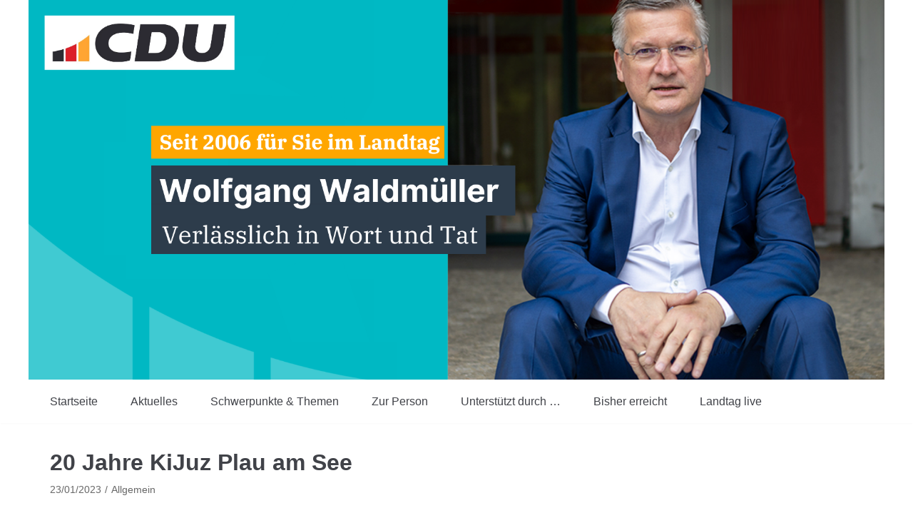

--- FILE ---
content_type: text/html; charset=UTF-8
request_url: https://xn--wolfgang-waldmller-z6b.de/20-jahre-kijuz-plau-am-see/
body_size: 44058
content:
<!DOCTYPE html>
<html lang="de">

<head>
	<meta charset="UTF-8">
	<meta name="viewport" content="width=device-width, initial-scale=1, minimum-scale=1">
	<link rel="profile" href="http://gmpg.org/xfn/11">
		<title>20 Jahre KiJuz Plau am See &#8211; Wolfgang Waldmüller</title>
<meta name='robots' content='max-image-preview:large' />
<link rel="alternate" type="application/rss+xml" title="Wolfgang Waldmüller &raquo; Feed" href="https://xn--wolfgang-waldmller-z6b.de/feed/" />
<link rel="alternate" type="application/rss+xml" title="Wolfgang Waldmüller &raquo; Kommentar-Feed" href="https://xn--wolfgang-waldmller-z6b.de/comments/feed/" />
<script type="text/javascript">
/* <![CDATA[ */
window._wpemojiSettings = {"baseUrl":"https:\/\/s.w.org\/images\/core\/emoji\/15.0.3\/72x72\/","ext":".png","svgUrl":"https:\/\/s.w.org\/images\/core\/emoji\/15.0.3\/svg\/","svgExt":".svg","source":{"concatemoji":"https:\/\/xn--wolfgang-waldmller-z6b.de\/wp-includes\/js\/wp-emoji-release.min.js?ver=6.5.7"}};
/*! This file is auto-generated */
!function(i,n){var o,s,e;function c(e){try{var t={supportTests:e,timestamp:(new Date).valueOf()};sessionStorage.setItem(o,JSON.stringify(t))}catch(e){}}function p(e,t,n){e.clearRect(0,0,e.canvas.width,e.canvas.height),e.fillText(t,0,0);var t=new Uint32Array(e.getImageData(0,0,e.canvas.width,e.canvas.height).data),r=(e.clearRect(0,0,e.canvas.width,e.canvas.height),e.fillText(n,0,0),new Uint32Array(e.getImageData(0,0,e.canvas.width,e.canvas.height).data));return t.every(function(e,t){return e===r[t]})}function u(e,t,n){switch(t){case"flag":return n(e,"\ud83c\udff3\ufe0f\u200d\u26a7\ufe0f","\ud83c\udff3\ufe0f\u200b\u26a7\ufe0f")?!1:!n(e,"\ud83c\uddfa\ud83c\uddf3","\ud83c\uddfa\u200b\ud83c\uddf3")&&!n(e,"\ud83c\udff4\udb40\udc67\udb40\udc62\udb40\udc65\udb40\udc6e\udb40\udc67\udb40\udc7f","\ud83c\udff4\u200b\udb40\udc67\u200b\udb40\udc62\u200b\udb40\udc65\u200b\udb40\udc6e\u200b\udb40\udc67\u200b\udb40\udc7f");case"emoji":return!n(e,"\ud83d\udc26\u200d\u2b1b","\ud83d\udc26\u200b\u2b1b")}return!1}function f(e,t,n){var r="undefined"!=typeof WorkerGlobalScope&&self instanceof WorkerGlobalScope?new OffscreenCanvas(300,150):i.createElement("canvas"),a=r.getContext("2d",{willReadFrequently:!0}),o=(a.textBaseline="top",a.font="600 32px Arial",{});return e.forEach(function(e){o[e]=t(a,e,n)}),o}function t(e){var t=i.createElement("script");t.src=e,t.defer=!0,i.head.appendChild(t)}"undefined"!=typeof Promise&&(o="wpEmojiSettingsSupports",s=["flag","emoji"],n.supports={everything:!0,everythingExceptFlag:!0},e=new Promise(function(e){i.addEventListener("DOMContentLoaded",e,{once:!0})}),new Promise(function(t){var n=function(){try{var e=JSON.parse(sessionStorage.getItem(o));if("object"==typeof e&&"number"==typeof e.timestamp&&(new Date).valueOf()<e.timestamp+604800&&"object"==typeof e.supportTests)return e.supportTests}catch(e){}return null}();if(!n){if("undefined"!=typeof Worker&&"undefined"!=typeof OffscreenCanvas&&"undefined"!=typeof URL&&URL.createObjectURL&&"undefined"!=typeof Blob)try{var e="postMessage("+f.toString()+"("+[JSON.stringify(s),u.toString(),p.toString()].join(",")+"));",r=new Blob([e],{type:"text/javascript"}),a=new Worker(URL.createObjectURL(r),{name:"wpTestEmojiSupports"});return void(a.onmessage=function(e){c(n=e.data),a.terminate(),t(n)})}catch(e){}c(n=f(s,u,p))}t(n)}).then(function(e){for(var t in e)n.supports[t]=e[t],n.supports.everything=n.supports.everything&&n.supports[t],"flag"!==t&&(n.supports.everythingExceptFlag=n.supports.everythingExceptFlag&&n.supports[t]);n.supports.everythingExceptFlag=n.supports.everythingExceptFlag&&!n.supports.flag,n.DOMReady=!1,n.readyCallback=function(){n.DOMReady=!0}}).then(function(){return e}).then(function(){var e;n.supports.everything||(n.readyCallback(),(e=n.source||{}).concatemoji?t(e.concatemoji):e.wpemoji&&e.twemoji&&(t(e.twemoji),t(e.wpemoji)))}))}((window,document),window._wpemojiSettings);
/* ]]> */
</script>
<style id='wp-emoji-styles-inline-css' type='text/css'>

	img.wp-smiley, img.emoji {
		display: inline !important;
		border: none !important;
		box-shadow: none !important;
		height: 1em !important;
		width: 1em !important;
		margin: 0 0.07em !important;
		vertical-align: -0.1em !important;
		background: none !important;
		padding: 0 !important;
	}
</style>
<link rel='stylesheet' id='wp-block-library-css' href='https://xn--wolfgang-waldmller-z6b.de/wp-includes/css/dist/block-library/style.min.css?ver=6.5.7' type='text/css' media='all' />
<style id='classic-theme-styles-inline-css' type='text/css'>
/*! This file is auto-generated */
.wp-block-button__link{color:#fff;background-color:#32373c;border-radius:9999px;box-shadow:none;text-decoration:none;padding:calc(.667em + 2px) calc(1.333em + 2px);font-size:1.125em}.wp-block-file__button{background:#32373c;color:#fff;text-decoration:none}
</style>
<style id='global-styles-inline-css' type='text/css'>
body{--wp--preset--color--black: #000000;--wp--preset--color--cyan-bluish-gray: #abb8c3;--wp--preset--color--white: #ffffff;--wp--preset--color--pale-pink: #f78da7;--wp--preset--color--vivid-red: #cf2e2e;--wp--preset--color--luminous-vivid-orange: #ff6900;--wp--preset--color--luminous-vivid-amber: #fcb900;--wp--preset--color--light-green-cyan: #7bdcb5;--wp--preset--color--vivid-green-cyan: #00d084;--wp--preset--color--pale-cyan-blue: #8ed1fc;--wp--preset--color--vivid-cyan-blue: #0693e3;--wp--preset--color--vivid-purple: #9b51e0;--wp--preset--color--neve-button-color: #0366d6;--wp--preset--gradient--vivid-cyan-blue-to-vivid-purple: linear-gradient(135deg,rgba(6,147,227,1) 0%,rgb(155,81,224) 100%);--wp--preset--gradient--light-green-cyan-to-vivid-green-cyan: linear-gradient(135deg,rgb(122,220,180) 0%,rgb(0,208,130) 100%);--wp--preset--gradient--luminous-vivid-amber-to-luminous-vivid-orange: linear-gradient(135deg,rgba(252,185,0,1) 0%,rgba(255,105,0,1) 100%);--wp--preset--gradient--luminous-vivid-orange-to-vivid-red: linear-gradient(135deg,rgba(255,105,0,1) 0%,rgb(207,46,46) 100%);--wp--preset--gradient--very-light-gray-to-cyan-bluish-gray: linear-gradient(135deg,rgb(238,238,238) 0%,rgb(169,184,195) 100%);--wp--preset--gradient--cool-to-warm-spectrum: linear-gradient(135deg,rgb(74,234,220) 0%,rgb(151,120,209) 20%,rgb(207,42,186) 40%,rgb(238,44,130) 60%,rgb(251,105,98) 80%,rgb(254,248,76) 100%);--wp--preset--gradient--blush-light-purple: linear-gradient(135deg,rgb(255,206,236) 0%,rgb(152,150,240) 100%);--wp--preset--gradient--blush-bordeaux: linear-gradient(135deg,rgb(254,205,165) 0%,rgb(254,45,45) 50%,rgb(107,0,62) 100%);--wp--preset--gradient--luminous-dusk: linear-gradient(135deg,rgb(255,203,112) 0%,rgb(199,81,192) 50%,rgb(65,88,208) 100%);--wp--preset--gradient--pale-ocean: linear-gradient(135deg,rgb(255,245,203) 0%,rgb(182,227,212) 50%,rgb(51,167,181) 100%);--wp--preset--gradient--electric-grass: linear-gradient(135deg,rgb(202,248,128) 0%,rgb(113,206,126) 100%);--wp--preset--gradient--midnight: linear-gradient(135deg,rgb(2,3,129) 0%,rgb(40,116,252) 100%);--wp--preset--font-size--small: 13px;--wp--preset--font-size--medium: 20px;--wp--preset--font-size--large: 36px;--wp--preset--font-size--x-large: 42px;--wp--preset--spacing--20: 0.44rem;--wp--preset--spacing--30: 0.67rem;--wp--preset--spacing--40: 1rem;--wp--preset--spacing--50: 1.5rem;--wp--preset--spacing--60: 2.25rem;--wp--preset--spacing--70: 3.38rem;--wp--preset--spacing--80: 5.06rem;--wp--preset--shadow--natural: 6px 6px 9px rgba(0, 0, 0, 0.2);--wp--preset--shadow--deep: 12px 12px 50px rgba(0, 0, 0, 0.4);--wp--preset--shadow--sharp: 6px 6px 0px rgba(0, 0, 0, 0.2);--wp--preset--shadow--outlined: 6px 6px 0px -3px rgba(255, 255, 255, 1), 6px 6px rgba(0, 0, 0, 1);--wp--preset--shadow--crisp: 6px 6px 0px rgba(0, 0, 0, 1);}:where(.is-layout-flex){gap: 0.5em;}:where(.is-layout-grid){gap: 0.5em;}body .is-layout-flex{display: flex;}body .is-layout-flex{flex-wrap: wrap;align-items: center;}body .is-layout-flex > *{margin: 0;}body .is-layout-grid{display: grid;}body .is-layout-grid > *{margin: 0;}:where(.wp-block-columns.is-layout-flex){gap: 2em;}:where(.wp-block-columns.is-layout-grid){gap: 2em;}:where(.wp-block-post-template.is-layout-flex){gap: 1.25em;}:where(.wp-block-post-template.is-layout-grid){gap: 1.25em;}.has-black-color{color: var(--wp--preset--color--black) !important;}.has-cyan-bluish-gray-color{color: var(--wp--preset--color--cyan-bluish-gray) !important;}.has-white-color{color: var(--wp--preset--color--white) !important;}.has-pale-pink-color{color: var(--wp--preset--color--pale-pink) !important;}.has-vivid-red-color{color: var(--wp--preset--color--vivid-red) !important;}.has-luminous-vivid-orange-color{color: var(--wp--preset--color--luminous-vivid-orange) !important;}.has-luminous-vivid-amber-color{color: var(--wp--preset--color--luminous-vivid-amber) !important;}.has-light-green-cyan-color{color: var(--wp--preset--color--light-green-cyan) !important;}.has-vivid-green-cyan-color{color: var(--wp--preset--color--vivid-green-cyan) !important;}.has-pale-cyan-blue-color{color: var(--wp--preset--color--pale-cyan-blue) !important;}.has-vivid-cyan-blue-color{color: var(--wp--preset--color--vivid-cyan-blue) !important;}.has-vivid-purple-color{color: var(--wp--preset--color--vivid-purple) !important;}.has-black-background-color{background-color: var(--wp--preset--color--black) !important;}.has-cyan-bluish-gray-background-color{background-color: var(--wp--preset--color--cyan-bluish-gray) !important;}.has-white-background-color{background-color: var(--wp--preset--color--white) !important;}.has-pale-pink-background-color{background-color: var(--wp--preset--color--pale-pink) !important;}.has-vivid-red-background-color{background-color: var(--wp--preset--color--vivid-red) !important;}.has-luminous-vivid-orange-background-color{background-color: var(--wp--preset--color--luminous-vivid-orange) !important;}.has-luminous-vivid-amber-background-color{background-color: var(--wp--preset--color--luminous-vivid-amber) !important;}.has-light-green-cyan-background-color{background-color: var(--wp--preset--color--light-green-cyan) !important;}.has-vivid-green-cyan-background-color{background-color: var(--wp--preset--color--vivid-green-cyan) !important;}.has-pale-cyan-blue-background-color{background-color: var(--wp--preset--color--pale-cyan-blue) !important;}.has-vivid-cyan-blue-background-color{background-color: var(--wp--preset--color--vivid-cyan-blue) !important;}.has-vivid-purple-background-color{background-color: var(--wp--preset--color--vivid-purple) !important;}.has-black-border-color{border-color: var(--wp--preset--color--black) !important;}.has-cyan-bluish-gray-border-color{border-color: var(--wp--preset--color--cyan-bluish-gray) !important;}.has-white-border-color{border-color: var(--wp--preset--color--white) !important;}.has-pale-pink-border-color{border-color: var(--wp--preset--color--pale-pink) !important;}.has-vivid-red-border-color{border-color: var(--wp--preset--color--vivid-red) !important;}.has-luminous-vivid-orange-border-color{border-color: var(--wp--preset--color--luminous-vivid-orange) !important;}.has-luminous-vivid-amber-border-color{border-color: var(--wp--preset--color--luminous-vivid-amber) !important;}.has-light-green-cyan-border-color{border-color: var(--wp--preset--color--light-green-cyan) !important;}.has-vivid-green-cyan-border-color{border-color: var(--wp--preset--color--vivid-green-cyan) !important;}.has-pale-cyan-blue-border-color{border-color: var(--wp--preset--color--pale-cyan-blue) !important;}.has-vivid-cyan-blue-border-color{border-color: var(--wp--preset--color--vivid-cyan-blue) !important;}.has-vivid-purple-border-color{border-color: var(--wp--preset--color--vivid-purple) !important;}.has-vivid-cyan-blue-to-vivid-purple-gradient-background{background: var(--wp--preset--gradient--vivid-cyan-blue-to-vivid-purple) !important;}.has-light-green-cyan-to-vivid-green-cyan-gradient-background{background: var(--wp--preset--gradient--light-green-cyan-to-vivid-green-cyan) !important;}.has-luminous-vivid-amber-to-luminous-vivid-orange-gradient-background{background: var(--wp--preset--gradient--luminous-vivid-amber-to-luminous-vivid-orange) !important;}.has-luminous-vivid-orange-to-vivid-red-gradient-background{background: var(--wp--preset--gradient--luminous-vivid-orange-to-vivid-red) !important;}.has-very-light-gray-to-cyan-bluish-gray-gradient-background{background: var(--wp--preset--gradient--very-light-gray-to-cyan-bluish-gray) !important;}.has-cool-to-warm-spectrum-gradient-background{background: var(--wp--preset--gradient--cool-to-warm-spectrum) !important;}.has-blush-light-purple-gradient-background{background: var(--wp--preset--gradient--blush-light-purple) !important;}.has-blush-bordeaux-gradient-background{background: var(--wp--preset--gradient--blush-bordeaux) !important;}.has-luminous-dusk-gradient-background{background: var(--wp--preset--gradient--luminous-dusk) !important;}.has-pale-ocean-gradient-background{background: var(--wp--preset--gradient--pale-ocean) !important;}.has-electric-grass-gradient-background{background: var(--wp--preset--gradient--electric-grass) !important;}.has-midnight-gradient-background{background: var(--wp--preset--gradient--midnight) !important;}.has-small-font-size{font-size: var(--wp--preset--font-size--small) !important;}.has-medium-font-size{font-size: var(--wp--preset--font-size--medium) !important;}.has-large-font-size{font-size: var(--wp--preset--font-size--large) !important;}.has-x-large-font-size{font-size: var(--wp--preset--font-size--x-large) !important;}
.wp-block-navigation a:where(:not(.wp-element-button)){color: inherit;}
:where(.wp-block-post-template.is-layout-flex){gap: 1.25em;}:where(.wp-block-post-template.is-layout-grid){gap: 1.25em;}
:where(.wp-block-columns.is-layout-flex){gap: 2em;}:where(.wp-block-columns.is-layout-grid){gap: 2em;}
.wp-block-pullquote{font-size: 1.5em;line-height: 1.6;}
</style>
<link rel='stylesheet' id='neve-style-css' href='https://xn--wolfgang-waldmller-z6b.de/wp-content/themes/neve/style.min.css?ver=2.7.7' type='text/css' media='all' />
<style id='neve-style-inline-css' type='text/css'>
.header-menu-sidebar-inner li.menu-item-nav-search { display: none; }
 .container{ max-width: 740px; } .has-neve-link-hover-color-color{ color: #0366d6!important; } .has-neve-link-color-color{ color: #0366d6!important; } .has-neve-text-color-color{ color: #404248!important; } .has-neve-button-color-color{ color: #0366d6!important; } .has-neve-link-color-background-color{ background-color: #0366d6!important; } .has-neve-link-hover-color-background-color{ background-color: #0366d6!important; } .has-neve-button-color-background-color{ background-color: #0366d6!important; } .has-neve-text-color-background-color{ background-color: #404248!important; } .single-post-container .alignfull > [class*="__inner-container"], .single-post-container .alignwide > [class*="__inner-container"]{ max-width:710px } .button.button-primary, button, input[type=button], .btn, input[type="submit"], /* Buttons in navigation */ ul[id^="nv-primary-navigation"] li.button.button-primary > a, .menu li.button.button-primary > a, .wp-block-button.is-style-primary .wp-block-button__link{ background-color: #0366d6;color: #ffffff;border-radius:3px;border:none;border-width:1px 1px 1px 1px; } .button.button-primary:hover, .nv-tags-list a:hover, ul[id^="nv-primary-navigation"] li.button.button-primary > a:hover, .menu li.button.button-primary > a:hover, .wp-block-button.is-style-primary .wp-block-button__link:hover { background-color: #0366d6;color: #ffffff; } .button.button-secondary, #comments input[type="submit"], .cart-off-canvas .button.nv-close-cart-sidebar, .wp-block-button.is-style-secondary .wp-block-button__link{ color: #676767;border-radius:3px;border:1px solid;border-width:1px 1px 1px 1px; } .button.button-secondary:hover, #comments input[type="submit"]:hover, .cart-off-canvas .button.nv-close-cart-sidebar:hover, .wp-block-button.is-style-secondary .wp-block-button__link:hover{ color: #676767; } .nv-tags-list a:hover{ background-color: #0366d6; } .nv-tags-list a{ color: #0366d6;border-color: #0366d6; } body, .site-title{ font-size: 15px; line-height: 1.6em; letter-spacing: 0px; font-weight: 400; text-transform: none; font-family: Arial, Helvetica, sans-serif; } h1, .single h1.entry-title{ font-size: 1.5em; line-height: 1.6em; letter-spacing: 0px; font-weight: 0; text-transform: none; } @media(min-width: 576px){ .container{ max-width: 992px; } .single-post-container .alignfull > [class*="__inner-container"], .single-post-container .alignwide > [class*="__inner-container"]{ max-width:962px } body, .site-title{ font-size: 16px; line-height: 1.6em; letter-spacing: 0px; } h1, .single h1.entry-title{ font-size: 1.5em; line-height: 1.6px; letter-spacing: 0px; } }@media(min-width: 960px){ .container{ max-width: 1170px; } body:not(.single):not(.archive):not(.blog):not(.search) .neve-main > .container .col{ max-width: 100%; } body:not(.single):not(.archive):not(.blog):not(.search) .nv-sidebar-wrap{ max-width: 0%; } .neve-main > .archive-container .nv-index-posts.col{ max-width: 100%; } .neve-main > .archive-container .nv-sidebar-wrap{ max-width: 0%; } .neve-main > .single-post-container .nv-single-post-wrap.col{ max-width: 100%; } .single-post-container .alignfull > [class*="__inner-container"], .single-post-container .alignwide > [class*="__inner-container"]{ max-width:1140px } .container-fluid.single-post-container .alignfull > [class*="__inner-container"], .container-fluid.single-post-container .alignwide > [class*="__inner-container"]{ max-width:calc(100% + 15px) } .neve-main > .single-post-container .nv-sidebar-wrap{ max-width: 0%; } body, .site-title{ font-size: 16px; line-height: 1.5em; letter-spacing: 0px; } h1, .single h1.entry-title{ font-size: 2em; line-height: 1.6em; letter-spacing: 0px; } } .header-top-inner,.header-top-inner a:not(.button),.header-top-inner .navbar-toggle{ color: #404248; } .header-top-inner .nv-icon svg,.header-top-inner .nv-contact-list svg{ fill: #404248; } .header-top-inner .icon-bar{ background-color: #404248; } .hfg_header .header-top-inner .primary-menu-ul .sub-menu li:not(.neve-mm-divider),.hfg_header .header-top-inner .primary-menu-ul .sub-menu{ background-color: #f0f0f0;border-color: #f0f0f0; } .hfg_header .header-top-inner{ background-color: #f0f0f0; } .header-main-inner{ height:150px; } .header-main-inner,.header-main-inner a:not(.button),.header-main-inner .navbar-toggle{ color: #ffffff; } .header-main-inner .nv-icon svg,.header-main-inner .nv-contact-list svg{ fill: #ffffff; } .header-main-inner .icon-bar{ background-color: #ffffff; } .hfg_header .header-main-inner{ background-image: url("https://xn--wolfgang-waldmller-z6b.de/wp-content/uploads/2023/09/cropped-cropped-20230921_164244_0000.png");background-size:cover;background-position:0% 51%;background-color:transparent; } .header-bottom-inner,.header-bottom-inner a:not(.button),.header-bottom-inner .navbar-toggle{ color: #404248; } .header-bottom-inner .nv-icon svg,.header-bottom-inner .nv-contact-list svg{ fill: #404248; } .header-bottom-inner .icon-bar{ background-color: #404248; } .hfg_header .header-bottom-inner .primary-menu-ul .sub-menu li:not(.neve-mm-divider),.hfg_header .header-bottom-inner .primary-menu-ul .sub-menu{ background-color: #ffffff;border-color: #ffffff; } .hfg_header .header-bottom-inner{ background-color: #ffffff; } .header-menu-sidebar .header-menu-sidebar-bg,.header-menu-sidebar .header-menu-sidebar-bg a:not(.button),.header-menu-sidebar .header-menu-sidebar-bg .navbar-toggle{ color: #404248; } .header-menu-sidebar .header-menu-sidebar-bg .nv-icon svg,.header-menu-sidebar .header-menu-sidebar-bg .nv-contact-list svg{ fill: #404248; } .header-menu-sidebar .header-menu-sidebar-bg .icon-bar{ background-color: #404248; } .hfg_header .header-menu-sidebar .header-menu-sidebar-bg .primary-menu-ul .sub-menu li:not(.neve-mm-divider),.hfg_header .header-menu-sidebar .header-menu-sidebar-bg .primary-menu-ul .sub-menu{ background-color: #ffffff;border-color: #ffffff; } .hfg_header .header-menu-sidebar .header-menu-sidebar-bg{ background-color: #ffffff; } .builder-item--logo .site-logo img{ max-width: 0px; } .builder-item--logo .site-logo .brand .nv-title-tagline-wrap{ color: #1c3a6a; } .builder-item--logo .site-logo{ padding:10px 0px 10px 0px; } .builder-item--logo{ margin:0px 0px 0px 0px; } .builder-item--nav-icon .navbar-toggle, .header-menu-sidebar .close-sidebar-panel .navbar-toggle{ background-color: #0074be;color: #f7f7f7;border:none; } .builder-item--nav-icon .navbar-toggle .icon-bar, .header-menu-sidebar .close-sidebar-panel .navbar-toggle .icon-bar{ background-color: #f7f7f7; } .builder-item--nav-icon .navbar-toggle{ padding:11px 15px 10px 15px; } .builder-item--nav-icon{ margin:11px 1px 12px 1px; } .builder-item--primary-menu .nav-menu-primary > .primary-menu-ul li:not(.woocommerce-mini-cart-item) > a{ color: #404248; } .builder-item--primary-menu .nav-menu-primary > .primary-menu-ul li > .amp-caret-wrap svg{ fill: #404248; } .builder-item--primary-menu .nav-menu-primary > .primary-menu-ul li:not(.woocommerce-mini-cart-item) > a:after{ background-color: #0366d6; } .builder-item--primary-menu .nav-menu-primary:not(.style-full-height) > .primary-menu-ul li:not(.woocommerce-mini-cart-item):hover > a{ color: #0366d6; } .builder-item--primary-menu .nav-menu-primary > .primary-menu-ul li:hover > .amp-caret-wrap svg{ fill: #0366d6; } .builder-item--primary-menu .nav-menu-primary > .primary-menu-ul li.current-menu-item > a,.builder-item--primary-menu .nav-menu-primary > .primary-menu-ul li.current_page_item > a{ color: #0366d6; } .builder-item--primary-menu .nav-menu-primary > .primary-menu-ul li.current-menu-item > .amp-caret-wrap svg{ fill: #0366d6; } .builder-item--primary-menu .primary-menu-ul > li > a{ height: 25px; } .builder-item--primary-menu li > a{ font-size: 1em; line-height: 1.6em; letter-spacing: 0px; font-weight: 500; text-transform: none; } .builder-item--primary-menu li > a svg{ width: 1em;height: 1em; } .builder-item--primary-menu{ padding:0px 0px 0px 0px;margin:0px 0px 0px 0px; } .builder-item--secondary-menu #secondary-menu a{ color: #404248; } .builder-item--secondary-menu #secondary-menu a:after{ background-color: #0366d6; } .builder-item--secondary-menu .nav-menu-secondary:not(.style-full-height) #secondary-menu li:hover > a{ color: #0366d6; } .builder-item--secondary-menu #secondary-menu > li > a{ height: 25px; } .builder-item--secondary-menu #secondary-menu li > a{ font-size: 1em; line-height: 1.6em; letter-spacing: 0px; font-weight: 500; text-transform: none; } .builder-item--secondary-menu #secondary-menu li > a svg{ width: 1em;height: 1em; } .builder-item--secondary-menu{ padding:0px 0px 0px 0px;margin:0px 0px 0px 0px; } .footer-top-inner{ background-color: #5f5f5f; } .footer-top-inner,.footer-top-inner a:not(.button),.footer-top-inner .navbar-toggle{ color: #fbfbfb; } .footer-top-inner .nv-icon svg,.footer-top-inner .nv-contact-list svg{ fill: #fbfbfb; } .footer-top-inner .icon-bar{ background-color: #fbfbfb; } .footer-top-inner .primary-menu-ul .sub-menu li:not(.neve-mm-divider),.footer-top-inner .primary-menu-ul .sub-menu{ background-color: #5f5f5f;border-color: #5f5f5f; } .nav-menu-footer #footer-menu > li > a{ color: #dadada; } #footer-menu > li > a:after{ background-color: #ffffff; } .nav-menu-footer:not(.style-full-height) #footer-menu > li:hover > a{ color: #ffffff; } .builder-item--footer-menu .footer-menu > li > a{ height: 25px; } .builder-item--footer-menu li > a{ font-size: 1em; line-height: 1.6em; letter-spacing: 0px; font-weight: 500; text-transform: none; } .builder-item--footer-menu li > a svg{ width: 1em;height: 1em; } .builder-item--footer-menu{ padding:0px 0px 0px 0px;margin:0px 0px 0px 0px; } @media(min-width: 576px){ .builder-item--logo .site-logo img{ max-width: 239px; } .builder-item--logo .site-logo{ padding:48% 0% 0% 0%; } .builder-item--logo{ margin:0% 0% 0% 0%; } .builder-item--nav-icon .navbar-toggle{ padding:10px 15px 10px 15px; } .builder-item--nav-icon{ margin:20px 6px 9px 6px; } .builder-item--primary-menu li > a{ font-size: 1em; line-height: 1.6em; letter-spacing: 0px; } .builder-item--primary-menu li > a svg{ width: 1em;height: 1em; } .builder-item--primary-menu{ padding:0px 0px 0px 0px;margin:0px 0px 0px 0px; } .builder-item--secondary-menu #secondary-menu li > a{ font-size: 1em; line-height: 1.6em; letter-spacing: 0px; } .builder-item--secondary-menu #secondary-menu li > a svg{ width: 1em;height: 1em; } .builder-item--secondary-menu{ padding:0px 0px 0px 0px;margin:0px 0px 0px 0px; } .builder-item--footer-menu li > a{ font-size: 1em; line-height: 1.6em; letter-spacing: 0px; } .builder-item--footer-menu li > a svg{ width: 1em;height: 1em; } .builder-item--footer-menu{ padding:0px 0px 0px 0px;margin:0px 0px 0px 0px; } }@media(min-width: 960px){ .header-main-inner{ height:532px; } .builder-item--logo .site-logo img{ max-width: 254px; } .builder-item--logo .site-logo{ padding:12% 0% 3% 1%; } .builder-item--logo{ margin:5% 10% 0% 0%; } .builder-item--nav-icon .navbar-toggle{ padding:10px 15px 10px 15px; } .builder-item--nav-icon{ margin:0px 0px 0px 0px; } .header--row .hfg-item-right .builder-item--primary-menu .primary-menu-ul > li:not(:first-of-type){ margin-left:46px; } .header--row .hfg-item-center .builder-item--primary-menu .primary-menu-ul > li:not(:last-of-type), .header--row .hfg-item-left .builder-item--primary-menu .primary-menu-ul > li:not(:last-of-type){ margin-right:46px; } .builder-item--primary-menu .style-full-height .primary-menu-ul > li:not(.menu-item-nav-search):not(.menu-item-nav-cart) > a:after{ left:-23px;right:-23px } .builder-item--primary-menu .style-full-height .primary-menu-ul:not(#nv-primary-navigation-sidebar) > li:not(.menu-item-nav-search):not(.menu-item-nav-cart):hover > a:after{ width: calc(100% + 46px)!important; } .builder-item--primary-menu li > a{ font-size: 1em; line-height: 1.6em; letter-spacing: 0px; } .builder-item--primary-menu li > a svg{ width: 1em;height: 1em; } .builder-item--primary-menu{ padding:0px 0px 0px 0px;margin:0px 0px 0px 0px; } .hfg-item-right .builder-item--secondary-menu #secondary-menu > li:not(:first-child){ margin-left:20px; } .hfg-item-center .builder-item--secondary-menu #secondary-menu li:not(:last-child), .hfg-item-left .builder-item--secondary-menu #secondary-menu > li:not(:last-child){ margin-right:20px; } .builder-item--secondary-menu .style-full-height #secondary-menu > li > a:after{ left:-10px;right:-10px } .builder-item--secondary-menu .style-full-height #secondary-menu > li:hover > a:after{ width: calc(100% + 20px)!important; } .builder-item--secondary-menu #secondary-menu li > a{ font-size: 1em; line-height: 1.6em; letter-spacing: 0px; } .builder-item--secondary-menu #secondary-menu li > a svg{ width: 1em;height: 1em; } .builder-item--secondary-menu{ padding:0px 0px 0px 0px;margin:0px 0px 0px 0px; } .footer-top-inner{ height:41px; } .hfg-item-right .builder-item--footer-menu #secondary-menu > li:not(:first-of-type){ margin-left:25px; } .hfg-item-center .builder-item--footer-menu #secondary-menu li:not(:last-of-type), .hfg-item-left .builder-item--footer-menu #secondary-menu > li:not(:last-of-type){ margin-right:25px; } .builder-item--footer-menu .style-full-height .footer-menu > li > a:after{ left:-12.5px;right:-12.5px } .builder-item--footer-menu .style-full-height .footer-menu > li:hover > a:after{ width: calc(100% + 25px)!important; } .builder-item--footer-menu li > a{ font-size: 1em; line-height: 1.6em; letter-spacing: 0px; } .builder-item--footer-menu li > a svg{ width: 1em;height: 1em; } .builder-item--footer-menu{ padding:0px 0px 0px 0px;margin:0px 0px 0px 0px; } }
</style>
<link rel="https://api.w.org/" href="https://xn--wolfgang-waldmller-z6b.de/wp-json/" /><link rel="alternate" type="application/json" href="https://xn--wolfgang-waldmller-z6b.de/wp-json/wp/v2/posts/1686" /><link rel="EditURI" type="application/rsd+xml" title="RSD" href="https://xn--wolfgang-waldmller-z6b.de/xmlrpc.php?rsd" />
<meta name="generator" content="WordPress 6.5.7" />
<link rel="canonical" href="https://xn--wolfgang-waldmller-z6b.de/20-jahre-kijuz-plau-am-see/" />
<link rel='shortlink' href='https://xn--wolfgang-waldmller-z6b.de/?p=1686' />
<link rel="alternate" type="application/json+oembed" href="https://xn--wolfgang-waldmller-z6b.de/wp-json/oembed/1.0/embed?url=https%3A%2F%2Fxn--wolfgang-waldmller-z6b.de%2F20-jahre-kijuz-plau-am-see%2F" />
<link rel="alternate" type="text/xml+oembed" href="https://xn--wolfgang-waldmller-z6b.de/wp-json/oembed/1.0/embed?url=https%3A%2F%2Fxn--wolfgang-waldmller-z6b.de%2F20-jahre-kijuz-plau-am-see%2F&#038;format=xml" />
<style type="text/css" id="custom-background-css">
body.custom-background { background-image: url("https://xn--wolfgang-waldmller-z6b.de/wp-content/uploads/2021/04/kreis-halb.png"); background-position: right bottom; background-size: auto; background-repeat: no-repeat; background-attachment: scroll; }
</style>
	<link rel="icon" href="https://xn--wolfgang-waldmller-z6b.de/wp-content/uploads/2021/07/cropped-waldmueller-cdu-mv-32x32.png" sizes="32x32" />
<link rel="icon" href="https://xn--wolfgang-waldmller-z6b.de/wp-content/uploads/2021/07/cropped-waldmueller-cdu-mv-192x192.png" sizes="192x192" />
<link rel="apple-touch-icon" href="https://xn--wolfgang-waldmller-z6b.de/wp-content/uploads/2021/07/cropped-waldmueller-cdu-mv-180x180.png" />
<meta name="msapplication-TileImage" content="https://xn--wolfgang-waldmller-z6b.de/wp-content/uploads/2021/07/cropped-waldmueller-cdu-mv-270x270.png" />
		<style type="text/css" id="wp-custom-css">
			.site-logo h1, .site-logo p
{
    color: #FFFF;
    font-size: 2.4em;
    margin-bottom: 0.2em;
    font-weight: 600;
}

.site-logo small
{
    color: #FFFF;
    font-size: 1.4em;
    font-weight: 300;

}		</style>
		</head>

<body  class="post-template-default single single-post postid-1686 single-format-standard custom-background nv-sidebar-full-width menu_sidebar_slide_left" id="neve_body"  >
<div class="wrapper">
		<header class="header" role="banner">
		<a class="neve-skip-link show-on-focus" href="#content" tabindex="0">
			Zum Inhalt		</a>
		<div id="header-grid"  class="hfg_header site-header">
	
<nav class="header--row header-main hide-on-mobile hide-on-tablet layout-contained nv-navbar header--row"
	data-row-id="main" data-show-on="desktop">

	<div
		class="header--row-inner header-main-inner">
		<div class="container">
			<div
				class="row row--wrapper"
				data-section="hfg_header_layout_main" >
				<div class="builder-item hfg-item-last hfg-item-first col-12 col-md-12 col-sm-12 hfg-item-left"><div class="item--inner builder-item--logo"
		data-section="title_tagline"
		data-item-id="logo">
	<div class="site-logo">
	<a class="brand" href="https://xn--wolfgang-waldmller-z6b.de/" title="Wolfgang Waldmüller"
			aria-label="Wolfgang Waldmüller"><div class="nv-title-tagline-wrap"></div></a></div>

	</div>

</div>							</div>
		</div>
	</div>
</nav>

<div class="header--row header-bottom hide-on-mobile hide-on-tablet layout-full-contained header--row"
	data-row-id="bottom" data-show-on="desktop">

	<div
		class="header--row-inner header-bottom-inner">
		<div class="container">
			<div
				class="row row--wrapper"
				data-section="hfg_header_layout_bottom" >
				<div class="builder-item hfg-item-last hfg-item-first col-12 col-md-12 col-sm-12 hfg-item-left"><div class="item--inner builder-item--primary-menu has_menu"
		data-section="header_menu_primary"
		data-item-id="primary-menu">
	<div class="nv-nav-wrap">
	<div role="navigation" class="style-border-top nav-menu-primary"
			aria-label="Hauptmenü">

		<ul id="nv-primary-navigation-bottom" class="primary-menu-ul"><li id="menu-item-49" class="menu-item menu-item-type-custom menu-item-object-custom menu-item-home menu-item-49"><a href="https://xn--wolfgang-waldmller-z6b.de">Startseite</a></li>
<li id="menu-item-48" class="menu-item menu-item-type-post_type menu-item-object-page current_page_parent menu-item-48"><a href="https://xn--wolfgang-waldmller-z6b.de/aktuelles/">Aktuelles</a></li>
<li id="menu-item-1116" class="menu-item menu-item-type-post_type menu-item-object-page menu-item-1116"><a href="https://xn--wolfgang-waldmller-z6b.de/landtagswahl-2021/wahlprogramm/">Schwerpunkte &#038; Themen</a></li>
<li id="menu-item-482" class="menu-item menu-item-type-post_type menu-item-object-page menu-item-482"><a href="https://xn--wolfgang-waldmller-z6b.de/wolfgang-waldmueller-zur-person/">Zur Person</a></li>
<li id="menu-item-528" class="menu-item menu-item-type-post_type menu-item-object-page menu-item-528"><a href="https://xn--wolfgang-waldmller-z6b.de/unterstuetzer/">Unterstützt durch &#8230;</a></li>
<li id="menu-item-539" class="menu-item menu-item-type-post_type menu-item-object-page menu-item-539"><a href="https://xn--wolfgang-waldmller-z6b.de/bisher-erreicht/">Bisher erreicht</a></li>
<li id="menu-item-709" class="menu-item menu-item-type-post_type menu-item-object-page menu-item-709"><a href="https://xn--wolfgang-waldmller-z6b.de/live-aus-dem-landtag/">Landtag live</a></li>
</ul>	</div>
</div>

	</div>

</div>							</div>
		</div>
	</div>
</div>

<div class="header--row header-top hide-on-desktop layout-full-contained header--row"
	data-row-id="top" data-show-on="mobile">

	<div
		class="header--row-inner header-top-inner">
		<div class="container">
			<div
				class="row row--wrapper"
				data-section="hfg_header_layout_top" >
				<div class="builder-item hfg-item-last hfg-item-first col-12 col-md-12 col-sm-12 hfg-item-right"><div class="item--inner builder-item--nav-icon"
		data-section="header_menu_icon"
		data-item-id="nav-icon">
	<div class="menu-mobile-toggle item-button navbar-toggle-wrapper">
	<button class="navbar-toggle"
					aria-label="
			Navigations-Menü			">
		<span class="nav-toggle-label">Menü</span>		<div class="bars">
			<span class="icon-bar"></span>
			<span class="icon-bar"></span>
			<span class="icon-bar"></span>
		</div>
		<span class="screen-reader-text">Navigation umschalten</span>
	</button>
</div> <!--.navbar-toggle-wrapper-->


	</div>

</div>							</div>
		</div>
	</div>
</div>


<nav class="header--row header-main hide-on-desktop layout-contained nv-navbar header--row"
	data-row-id="main" data-show-on="mobile">

	<div
		class="header--row-inner header-main-inner">
		<div class="container">
			<div
				class="row row--wrapper"
				data-section="hfg_header_layout_main" >
				<div class="builder-item hfg-item-last hfg-item-first col-12 col-md-12 col-sm-12 hfg-item-left"><div class="item--inner builder-item--logo"
		data-section="title_tagline"
		data-item-id="logo">
	<div class="site-logo">
	<a class="brand" href="https://xn--wolfgang-waldmller-z6b.de/" title="Wolfgang Waldmüller"
			aria-label="Wolfgang Waldmüller"><div class="nv-title-tagline-wrap"></div></a></div>

	</div>

</div>							</div>
		</div>
	</div>
</nav>

<div id="header-menu-sidebar" class="header-menu-sidebar menu-sidebar-panel slide_left">
	<div id="header-menu-sidebar-bg" class="header-menu-sidebar-bg">
		<div class="close-sidebar-panel navbar-toggle-wrapper">
			<button class="navbar-toggle active" 					aria-label="
				Navigations-Menü				">
				<div class="bars">
					<span class="icon-bar"></span>
					<span class="icon-bar"></span>
					<span class="icon-bar"></span>
				</div>
				<span class="screen-reader-text">
				Navigation umschalten					</span>
			</button>
		</div>
		<div id="header-menu-sidebar-inner" class="header-menu-sidebar-inner">
			<div class="builder-item hfg-item-first col-12 col-md-12 col-sm-12 hfg-item-right"><div class="item--inner builder-item--secondary-menu has_menu"
		data-section="secondary_menu_primary"
		data-item-id="secondary-menu">
	<div class="nv-top-bar">
	<div role="navigation" class="menu-content style-plain nav-menu-secondary"
		aria-label="Sekundär-Menü">
			</div>
</div>

	</div>

</div><div class="builder-item hfg-item-last col-12 col-md-12 col-sm-12 hfg-item-left"><div class="item--inner builder-item--primary-menu has_menu"
		data-section="header_menu_primary"
		data-item-id="primary-menu">
	<div class="nv-nav-wrap">
	<div role="navigation" class="style-border-top nav-menu-primary"
			aria-label="Hauptmenü">

		<ul id="nv-primary-navigation-sidebar" class="primary-menu-ul"><li class="menu-item menu-item-type-custom menu-item-object-custom menu-item-home menu-item-49"><a href="https://xn--wolfgang-waldmller-z6b.de">Startseite</a></li>
<li class="menu-item menu-item-type-post_type menu-item-object-page current_page_parent menu-item-48"><a href="https://xn--wolfgang-waldmller-z6b.de/aktuelles/">Aktuelles</a></li>
<li class="menu-item menu-item-type-post_type menu-item-object-page menu-item-1116"><a href="https://xn--wolfgang-waldmller-z6b.de/landtagswahl-2021/wahlprogramm/">Schwerpunkte &#038; Themen</a></li>
<li class="menu-item menu-item-type-post_type menu-item-object-page menu-item-482"><a href="https://xn--wolfgang-waldmller-z6b.de/wolfgang-waldmueller-zur-person/">Zur Person</a></li>
<li class="menu-item menu-item-type-post_type menu-item-object-page menu-item-528"><a href="https://xn--wolfgang-waldmller-z6b.de/unterstuetzer/">Unterstützt durch &#8230;</a></li>
<li class="menu-item menu-item-type-post_type menu-item-object-page menu-item-539"><a href="https://xn--wolfgang-waldmller-z6b.de/bisher-erreicht/">Bisher erreicht</a></li>
<li class="menu-item menu-item-type-post_type menu-item-object-page menu-item-709"><a href="https://xn--wolfgang-waldmller-z6b.de/live-aus-dem-landtag/">Landtag live</a></li>
</ul>	</div>
</div>

	</div>

</div>		</div>
	</div>
</div>
<div class="header-menu-sidebar-overlay"></div>

</div>
	</header>
		
	<main id="content" class="neve-main" role="main">

	<div class="container single-post-container">
		<div class="row">
						<article id="post-1686"
					class="nv-single-post-wrap col post-1686 post type-post status-publish format-standard has-post-thumbnail hentry category-allgemein">
				<div class="entry-header"><div class="nv-title-meta-wrap"><h1 class="title entry-title">20 Jahre KiJuz Plau am See</h1><ul class="nv-meta-list"><li class="meta date posted-on"><time class="entry-date published" datetime="2023-01-23T13:00:03+01:00" content="2023-01-23">23/01/2023</time><time class="updated" datetime="2023-01-23T13:00:06+01:00">23/01/2023</time></li><li class="meta category"><a href="https://xn--wolfgang-waldmller-z6b.de/category/allgemein/" rel="category tag">Allgemein</a></li></ul></div></div><div class="nv-content-wrap entry-content">
<p>Am Freitag wurde das 20-jährige Jubiläum des Kinder- und Jugendzentrums in der Plauer Steinstraße gefeiert. Ich habe mich sehr über die Einladung gefreut und der Einrichtung gerne einen Besuch abgestattet. Das Tagesprogramm war sehr abwechslungsreich: Von Führungen durch das Haus und mehreren Gesprächsrunden bis hin zur abendlichen Party war alles organisiert.</p>



<p>Das KiJuZ stellt einen wichtigen Anlaufpunkt für viele Jugendliche aus der Umgebung dar.</p>



<p>Bei Bogensport, Karate-Training, BMX-Sport, in der Video-Werkstatt oder bei den jungen Archäologen und im Funkraum können die Jugendlichen ihre gemeinsame Freizeit gestalten. Neben vielen Gesprächsrunden ging es am Freitag vor allem um die Zukunft der Kinder- und Jugendarbeit in Plau am See. Besonders die ungesicherte Finanzierung durch den Landkreis belastet die derzeitige Arbeit. In Zukunft bedarf es einer dauerhaften und vor allem sicheren Finanzierung vor allem auch durch Bundesmittel!</p>



<p>Ich wünsche dem KiJuz noch viele Jahre erfolgreiche Kinder- und Jugendarbeit in Plau am See und möchte mich beim Team für das bisher Geleistete herzlich bedanken – denn, das wurde bei der Veranstaltung klar &#8211; ohne sie und ihr Engagement geht es nicht.</p>



<div class="wp-block-image"><figure class="aligncenter size-large"><img fetchpriority="high" decoding="async" width="768" height="1024" src="https://xn--wolfgang-waldmller-z6b.de/wp-content/uploads/2023/01/228890a1-04f4-446b-bce8-4d749a6dc4ed.jpg" alt="" class="wp-image-1687" srcset="https://xn--wolfgang-waldmller-z6b.de/wp-content/uploads/2023/01/228890a1-04f4-446b-bce8-4d749a6dc4ed.jpg 768w, https://xn--wolfgang-waldmller-z6b.de/wp-content/uploads/2023/01/228890a1-04f4-446b-bce8-4d749a6dc4ed-225x300.jpg 225w" sizes="(max-width: 768px) 100vw, 768px" /></figure></div>
</div><div class="nv-post-navigation"><div class="previous"><a href="https://xn--wolfgang-waldmller-z6b.de/hintergruende-gedanken-positionen-gesetzliche-neuerungen-ab-januar-2023/" rel="prev"><span class="nav-direction">vorherige</span><span>Hintergründe, Gedanken, Positionen: „Gesetzliche Neuerungen ab Januar 2023“</span></a></div><div class="next"><a href="https://xn--wolfgang-waldmller-z6b.de/rot-rote-landesregierung-bleibt-gegenueber-fachkraeftemangel-untaetig/" rel="next"><span class="nav-direction">nächste</span><span>Rot-rote Landesregierung bleibt gegenüber Fachkräftemangel untätig</span></a></div></div>			</article>
					</div>
	</div>
</main><!--/.neve-main-->


<footer class="site-footer" id="site-footer">
	<div class="hfg_footer">
		<div class="footer--row footer-top layout-full-contained"
	id="cb-row--footer-top"
	data-row-id="top" data-show-on="desktop">
	<div
		class="footer--row-inner footer-top-inner footer-content-wrap">
		<div class="container">
			<div
				class="hfg-grid nv-footer-content hfg-grid-top row--wrapper row "
				data-section="hfg_footer_layout_top" >
				<div class="builder-item hfg-item-last hfg-item-first col-12 col-md-12 col-sm-12 hfg-item-center hfg-item-v-middle"><div class="item--inner builder-item--footer-menu has_menu"
		data-section="footer_menu_primary"
		data-item-id="footer-menu">
	<div class="component-wrap">
	<div role="navigation" class="style-border-bottom nav-menu-footer"
		aria-label="Footer-Menü">

		<ul id="footer-menu" class="footer-menu"><li id="menu-item-461" class="menu-item menu-item-type-post_type menu-item-object-page menu-item-461"><a href="https://xn--wolfgang-waldmller-z6b.de/impressum/">Impressum</a></li>
<li id="menu-item-515" class="menu-item menu-item-type-post_type menu-item-object-page menu-item-515"><a href="https://xn--wolfgang-waldmller-z6b.de/datenschutz/">Datenschutz</a></li>
<li id="menu-item-784" class="menu-item menu-item-type-custom menu-item-object-custom menu-item-784"><a href="https://www.facebook.com/wolfgang.waldmueller">Facebook</a></li>
</ul>	</div>
</div>

	</div>

</div>							</div>
		</div>
	</div>
</div>

	</div>
</footer>

</div><!--/.wrapper-->
<script type="text/javascript" id="neve-script-js-extra">
/* <![CDATA[ */
var NeveProperties = {"ajaxurl":"https:\/\/xn--wolfgang-waldmller-z6b.de\/wp-admin\/admin-ajax.php","nonce":"bebc4dfc60","infiniteScroll":"enabled","infiniteScrollMaxPages":"0","infiniteScrollEndpoint":"https:\/\/xn--wolfgang-waldmller-z6b.de\/wp-json\/nv\/v1\/posts\/page\/","infiniteScrollQuery":"{\"page\":\"\",\"name\":\"20-jahre-kijuz-plau-am-see\"}"};
/* ]]> */
</script>
<script type="text/javascript" src="https://xn--wolfgang-waldmller-z6b.de/wp-content/themes/neve/assets/js/build/modern/frontend.js?ver=2.7.7" id="neve-script-js"></script>
<script type="text/javascript" src="https://xn--wolfgang-waldmller-z6b.de/wp-includes/js/comment-reply.min.js?ver=6.5.7" id="comment-reply-js" async="async" data-wp-strategy="async"></script>

</body>

</html>
